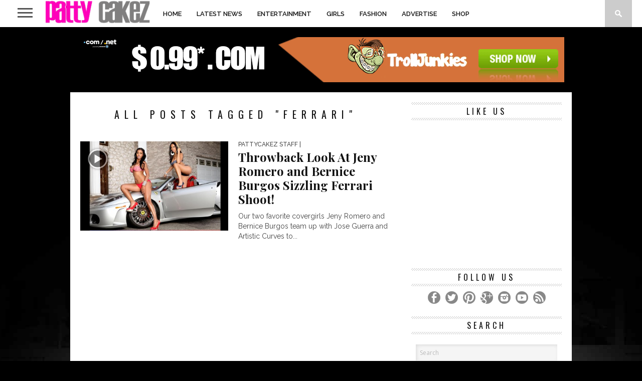

--- FILE ---
content_type: text/html; charset=UTF-8
request_url: http://pattycakez.com/tag/ferrari/
body_size: 15945
content:
<!DOCTYPE html>
<html lang="en-US">
<head>
<meta charset="UTF-8" >
<meta name="viewport" id="viewport" content="width=device-width, initial-scale=1.0, maximum-scale=1.0, minimum-scale=1.0, user-scalable=no" />

<meta property="og:image" content="https://pattycakez.com/wp-content/uploads/2014/09/jeny-romero-bernice-burgos-mansion-jguerra-dynastyseries-25-400x242.jpg" />


<link rel="shortcut icon" href="http://pattycakez.com/wp-content/uploads/2014/05/favicon.ico" /><link rel="alternate" type="application/rss+xml" title="RSS 2.0" href="https://pattycakez.com/feed/" />
<link rel="alternate" type="text/xml" title="RSS .92" href="https://pattycakez.com/feed/rss/" />
<link rel="alternate" type="application/atom+xml" title="Atom 0.3" href="https://pattycakez.com/feed/atom/" />
<link rel="pingback" href="http://pattycakez.com/xmlrpc.php" />

<script>
  (function(i,s,o,g,r,a,m){i['GoogleAnalyticsObject']=r;i[r]=i[r]||function(){
  (i[r].q=i[r].q||[]).push(arguments)},i[r].l=1*new Date();a=s.createElement(o),
  m=s.getElementsByTagName(o)[0];a.async=1;a.src=g;m.parentNode.insertBefore(a,m)
  })(window,document,'script','//www.google-analytics.com/analytics.js','ga');

  ga('create', 'UA-50983907-1', 'pattycakez.com');
  ga('send', 'pageview');

</script>
<meta name='robots' content='index, follow, max-image-preview:large, max-snippet:-1, max-video-preview:-1' />

	<!-- This site is optimized with the Yoast SEO plugin v26.7 - https://yoast.com/wordpress/plugins/seo/ -->
	<title>Ferrari Archives | PattyCakez™| Girls , Entertainment News &amp; Celebrity</title>
	<link rel="canonical" href="https://pattycakez.com/tag/ferrari/" />
	<meta property="og:locale" content="en_US" />
	<meta property="og:type" content="article" />
	<meta property="og:title" content="Ferrari Archives | PattyCakez™| Girls , Entertainment News &amp; Celebrity" />
	<meta property="og:url" content="https://pattycakez.com/tag/ferrari/" />
	<meta property="og:site_name" content="PattyCakez™| Girls , Entertainment News &amp; Celebrity" />
	<meta name="twitter:card" content="summary_large_image" />
	<meta name="twitter:site" content="@pattycakegurls" />
	<script type="application/ld+json" class="yoast-schema-graph">{"@context":"https://schema.org","@graph":[{"@type":"CollectionPage","@id":"https://pattycakez.com/tag/ferrari/","url":"https://pattycakez.com/tag/ferrari/","name":"Ferrari Archives | PattyCakez™| Girls , Entertainment News &amp; Celebrity","isPartOf":{"@id":"https://pattycakez.com/#website"},"primaryImageOfPage":{"@id":"https://pattycakez.com/tag/ferrari/#primaryimage"},"image":{"@id":"https://pattycakez.com/tag/ferrari/#primaryimage"},"thumbnailUrl":"https://pattycakez.com/wp-content/uploads/2014/09/jeny-romero-bernice-burgos-mansion-jguerra-dynastyseries-25.jpg","breadcrumb":{"@id":"https://pattycakez.com/tag/ferrari/#breadcrumb"},"inLanguage":"en-US"},{"@type":"ImageObject","inLanguage":"en-US","@id":"https://pattycakez.com/tag/ferrari/#primaryimage","url":"https://pattycakez.com/wp-content/uploads/2014/09/jeny-romero-bernice-burgos-mansion-jguerra-dynastyseries-25.jpg","contentUrl":"https://pattycakez.com/wp-content/uploads/2014/09/jeny-romero-bernice-burgos-mansion-jguerra-dynastyseries-25.jpg","width":1728,"height":802},{"@type":"BreadcrumbList","@id":"https://pattycakez.com/tag/ferrari/#breadcrumb","itemListElement":[{"@type":"ListItem","position":1,"name":"Home","item":"https://pattycakez.com/"},{"@type":"ListItem","position":2,"name":"Ferrari"}]},{"@type":"WebSite","@id":"https://pattycakez.com/#website","url":"https://pattycakez.com/","name":"PattyCakez™| Girls , Entertainment News &amp; Celebrity","description":"Pattycakez® is #1  Men&#039;s lifestyle and entertainment site","publisher":{"@id":"https://pattycakez.com/#organization"},"potentialAction":[{"@type":"SearchAction","target":{"@type":"EntryPoint","urlTemplate":"https://pattycakez.com/?s={search_term_string}"},"query-input":{"@type":"PropertyValueSpecification","valueRequired":true,"valueName":"search_term_string"}}],"inLanguage":"en-US"},{"@type":"Organization","@id":"https://pattycakez.com/#organization","name":"PattyCakez™","url":"https://pattycakez.com/","logo":{"@type":"ImageObject","inLanguage":"en-US","@id":"https://pattycakez.com/#/schema/logo/image/","url":"http://pattycakez.com/wp-content/uploads/2015/03/PCB_4-Logo_grey.png","contentUrl":"http://pattycakez.com/wp-content/uploads/2015/03/PCB_4-Logo_grey.png","width":3678,"height":760,"caption":"PattyCakez™"},"image":{"@id":"https://pattycakez.com/#/schema/logo/image/"},"sameAs":["https://www.facebook.com/pattycakegurls","https://x.com/pattycakegurls","https://www.instagram.com/pattycakegurls"]}]}</script>
	<!-- / Yoast SEO plugin. -->


<link rel='dns-prefetch' href='//netdna.bootstrapcdn.com' />
<link rel='dns-prefetch' href='//fonts.googleapis.com' />
<link rel="alternate" type="application/rss+xml" title="PattyCakez™| Girls , Entertainment News &amp;  Celebrity &raquo; Feed" href="https://pattycakez.com/feed/" />
<link rel="alternate" type="application/rss+xml" title="PattyCakez™| Girls , Entertainment News &amp;  Celebrity &raquo; Comments Feed" href="https://pattycakez.com/comments/feed/" />
<link rel="alternate" type="application/rss+xml" title="PattyCakez™| Girls , Entertainment News &amp;  Celebrity &raquo; Ferrari Tag Feed" href="https://pattycakez.com/tag/ferrari/feed/" />
<style id='wp-img-auto-sizes-contain-inline-css' type='text/css'>
img:is([sizes=auto i],[sizes^="auto," i]){contain-intrinsic-size:3000px 1500px}
/*# sourceURL=wp-img-auto-sizes-contain-inline-css */
</style>
<style id='wp-emoji-styles-inline-css' type='text/css'>

	img.wp-smiley, img.emoji {
		display: inline !important;
		border: none !important;
		box-shadow: none !important;
		height: 1em !important;
		width: 1em !important;
		margin: 0 0.07em !important;
		vertical-align: -0.1em !important;
		background: none !important;
		padding: 0 !important;
	}
/*# sourceURL=wp-emoji-styles-inline-css */
</style>
<style id='wp-block-library-inline-css' type='text/css'>
:root{--wp-block-synced-color:#7a00df;--wp-block-synced-color--rgb:122,0,223;--wp-bound-block-color:var(--wp-block-synced-color);--wp-editor-canvas-background:#ddd;--wp-admin-theme-color:#007cba;--wp-admin-theme-color--rgb:0,124,186;--wp-admin-theme-color-darker-10:#006ba1;--wp-admin-theme-color-darker-10--rgb:0,107,160.5;--wp-admin-theme-color-darker-20:#005a87;--wp-admin-theme-color-darker-20--rgb:0,90,135;--wp-admin-border-width-focus:2px}@media (min-resolution:192dpi){:root{--wp-admin-border-width-focus:1.5px}}.wp-element-button{cursor:pointer}:root .has-very-light-gray-background-color{background-color:#eee}:root .has-very-dark-gray-background-color{background-color:#313131}:root .has-very-light-gray-color{color:#eee}:root .has-very-dark-gray-color{color:#313131}:root .has-vivid-green-cyan-to-vivid-cyan-blue-gradient-background{background:linear-gradient(135deg,#00d084,#0693e3)}:root .has-purple-crush-gradient-background{background:linear-gradient(135deg,#34e2e4,#4721fb 50%,#ab1dfe)}:root .has-hazy-dawn-gradient-background{background:linear-gradient(135deg,#faaca8,#dad0ec)}:root .has-subdued-olive-gradient-background{background:linear-gradient(135deg,#fafae1,#67a671)}:root .has-atomic-cream-gradient-background{background:linear-gradient(135deg,#fdd79a,#004a59)}:root .has-nightshade-gradient-background{background:linear-gradient(135deg,#330968,#31cdcf)}:root .has-midnight-gradient-background{background:linear-gradient(135deg,#020381,#2874fc)}:root{--wp--preset--font-size--normal:16px;--wp--preset--font-size--huge:42px}.has-regular-font-size{font-size:1em}.has-larger-font-size{font-size:2.625em}.has-normal-font-size{font-size:var(--wp--preset--font-size--normal)}.has-huge-font-size{font-size:var(--wp--preset--font-size--huge)}.has-text-align-center{text-align:center}.has-text-align-left{text-align:left}.has-text-align-right{text-align:right}.has-fit-text{white-space:nowrap!important}#end-resizable-editor-section{display:none}.aligncenter{clear:both}.items-justified-left{justify-content:flex-start}.items-justified-center{justify-content:center}.items-justified-right{justify-content:flex-end}.items-justified-space-between{justify-content:space-between}.screen-reader-text{border:0;clip-path:inset(50%);height:1px;margin:-1px;overflow:hidden;padding:0;position:absolute;width:1px;word-wrap:normal!important}.screen-reader-text:focus{background-color:#ddd;clip-path:none;color:#444;display:block;font-size:1em;height:auto;left:5px;line-height:normal;padding:15px 23px 14px;text-decoration:none;top:5px;width:auto;z-index:100000}html :where(.has-border-color){border-style:solid}html :where([style*=border-top-color]){border-top-style:solid}html :where([style*=border-right-color]){border-right-style:solid}html :where([style*=border-bottom-color]){border-bottom-style:solid}html :where([style*=border-left-color]){border-left-style:solid}html :where([style*=border-width]){border-style:solid}html :where([style*=border-top-width]){border-top-style:solid}html :where([style*=border-right-width]){border-right-style:solid}html :where([style*=border-bottom-width]){border-bottom-style:solid}html :where([style*=border-left-width]){border-left-style:solid}html :where(img[class*=wp-image-]){height:auto;max-width:100%}:where(figure){margin:0 0 1em}html :where(.is-position-sticky){--wp-admin--admin-bar--position-offset:var(--wp-admin--admin-bar--height,0px)}@media screen and (max-width:600px){html :where(.is-position-sticky){--wp-admin--admin-bar--position-offset:0px}}

/*# sourceURL=wp-block-library-inline-css */
</style><style id='wp-block-paragraph-inline-css' type='text/css'>
.is-small-text{font-size:.875em}.is-regular-text{font-size:1em}.is-large-text{font-size:2.25em}.is-larger-text{font-size:3em}.has-drop-cap:not(:focus):first-letter{float:left;font-size:8.4em;font-style:normal;font-weight:100;line-height:.68;margin:.05em .1em 0 0;text-transform:uppercase}body.rtl .has-drop-cap:not(:focus):first-letter{float:none;margin-left:.1em}p.has-drop-cap.has-background{overflow:hidden}:root :where(p.has-background){padding:1.25em 2.375em}:where(p.has-text-color:not(.has-link-color)) a{color:inherit}p.has-text-align-left[style*="writing-mode:vertical-lr"],p.has-text-align-right[style*="writing-mode:vertical-rl"]{rotate:180deg}
/*# sourceURL=http://pattycakez.com/wp-includes/blocks/paragraph/style.min.css */
</style>
<link rel='stylesheet' id='wc-blocks-style-css' href='http://pattycakez.com/wp-content/plugins/woocommerce/assets/client/blocks/wc-blocks.css?ver=wc-10.4.3' type='text/css' media='all' />
<style id='global-styles-inline-css' type='text/css'>
:root{--wp--preset--aspect-ratio--square: 1;--wp--preset--aspect-ratio--4-3: 4/3;--wp--preset--aspect-ratio--3-4: 3/4;--wp--preset--aspect-ratio--3-2: 3/2;--wp--preset--aspect-ratio--2-3: 2/3;--wp--preset--aspect-ratio--16-9: 16/9;--wp--preset--aspect-ratio--9-16: 9/16;--wp--preset--color--black: #000000;--wp--preset--color--cyan-bluish-gray: #abb8c3;--wp--preset--color--white: #ffffff;--wp--preset--color--pale-pink: #f78da7;--wp--preset--color--vivid-red: #cf2e2e;--wp--preset--color--luminous-vivid-orange: #ff6900;--wp--preset--color--luminous-vivid-amber: #fcb900;--wp--preset--color--light-green-cyan: #7bdcb5;--wp--preset--color--vivid-green-cyan: #00d084;--wp--preset--color--pale-cyan-blue: #8ed1fc;--wp--preset--color--vivid-cyan-blue: #0693e3;--wp--preset--color--vivid-purple: #9b51e0;--wp--preset--gradient--vivid-cyan-blue-to-vivid-purple: linear-gradient(135deg,rgb(6,147,227) 0%,rgb(155,81,224) 100%);--wp--preset--gradient--light-green-cyan-to-vivid-green-cyan: linear-gradient(135deg,rgb(122,220,180) 0%,rgb(0,208,130) 100%);--wp--preset--gradient--luminous-vivid-amber-to-luminous-vivid-orange: linear-gradient(135deg,rgb(252,185,0) 0%,rgb(255,105,0) 100%);--wp--preset--gradient--luminous-vivid-orange-to-vivid-red: linear-gradient(135deg,rgb(255,105,0) 0%,rgb(207,46,46) 100%);--wp--preset--gradient--very-light-gray-to-cyan-bluish-gray: linear-gradient(135deg,rgb(238,238,238) 0%,rgb(169,184,195) 100%);--wp--preset--gradient--cool-to-warm-spectrum: linear-gradient(135deg,rgb(74,234,220) 0%,rgb(151,120,209) 20%,rgb(207,42,186) 40%,rgb(238,44,130) 60%,rgb(251,105,98) 80%,rgb(254,248,76) 100%);--wp--preset--gradient--blush-light-purple: linear-gradient(135deg,rgb(255,206,236) 0%,rgb(152,150,240) 100%);--wp--preset--gradient--blush-bordeaux: linear-gradient(135deg,rgb(254,205,165) 0%,rgb(254,45,45) 50%,rgb(107,0,62) 100%);--wp--preset--gradient--luminous-dusk: linear-gradient(135deg,rgb(255,203,112) 0%,rgb(199,81,192) 50%,rgb(65,88,208) 100%);--wp--preset--gradient--pale-ocean: linear-gradient(135deg,rgb(255,245,203) 0%,rgb(182,227,212) 50%,rgb(51,167,181) 100%);--wp--preset--gradient--electric-grass: linear-gradient(135deg,rgb(202,248,128) 0%,rgb(113,206,126) 100%);--wp--preset--gradient--midnight: linear-gradient(135deg,rgb(2,3,129) 0%,rgb(40,116,252) 100%);--wp--preset--font-size--small: 13px;--wp--preset--font-size--medium: 20px;--wp--preset--font-size--large: 36px;--wp--preset--font-size--x-large: 42px;--wp--preset--spacing--20: 0.44rem;--wp--preset--spacing--30: 0.67rem;--wp--preset--spacing--40: 1rem;--wp--preset--spacing--50: 1.5rem;--wp--preset--spacing--60: 2.25rem;--wp--preset--spacing--70: 3.38rem;--wp--preset--spacing--80: 5.06rem;--wp--preset--shadow--natural: 6px 6px 9px rgba(0, 0, 0, 0.2);--wp--preset--shadow--deep: 12px 12px 50px rgba(0, 0, 0, 0.4);--wp--preset--shadow--sharp: 6px 6px 0px rgba(0, 0, 0, 0.2);--wp--preset--shadow--outlined: 6px 6px 0px -3px rgb(255, 255, 255), 6px 6px rgb(0, 0, 0);--wp--preset--shadow--crisp: 6px 6px 0px rgb(0, 0, 0);}:where(.is-layout-flex){gap: 0.5em;}:where(.is-layout-grid){gap: 0.5em;}body .is-layout-flex{display: flex;}.is-layout-flex{flex-wrap: wrap;align-items: center;}.is-layout-flex > :is(*, div){margin: 0;}body .is-layout-grid{display: grid;}.is-layout-grid > :is(*, div){margin: 0;}:where(.wp-block-columns.is-layout-flex){gap: 2em;}:where(.wp-block-columns.is-layout-grid){gap: 2em;}:where(.wp-block-post-template.is-layout-flex){gap: 1.25em;}:where(.wp-block-post-template.is-layout-grid){gap: 1.25em;}.has-black-color{color: var(--wp--preset--color--black) !important;}.has-cyan-bluish-gray-color{color: var(--wp--preset--color--cyan-bluish-gray) !important;}.has-white-color{color: var(--wp--preset--color--white) !important;}.has-pale-pink-color{color: var(--wp--preset--color--pale-pink) !important;}.has-vivid-red-color{color: var(--wp--preset--color--vivid-red) !important;}.has-luminous-vivid-orange-color{color: var(--wp--preset--color--luminous-vivid-orange) !important;}.has-luminous-vivid-amber-color{color: var(--wp--preset--color--luminous-vivid-amber) !important;}.has-light-green-cyan-color{color: var(--wp--preset--color--light-green-cyan) !important;}.has-vivid-green-cyan-color{color: var(--wp--preset--color--vivid-green-cyan) !important;}.has-pale-cyan-blue-color{color: var(--wp--preset--color--pale-cyan-blue) !important;}.has-vivid-cyan-blue-color{color: var(--wp--preset--color--vivid-cyan-blue) !important;}.has-vivid-purple-color{color: var(--wp--preset--color--vivid-purple) !important;}.has-black-background-color{background-color: var(--wp--preset--color--black) !important;}.has-cyan-bluish-gray-background-color{background-color: var(--wp--preset--color--cyan-bluish-gray) !important;}.has-white-background-color{background-color: var(--wp--preset--color--white) !important;}.has-pale-pink-background-color{background-color: var(--wp--preset--color--pale-pink) !important;}.has-vivid-red-background-color{background-color: var(--wp--preset--color--vivid-red) !important;}.has-luminous-vivid-orange-background-color{background-color: var(--wp--preset--color--luminous-vivid-orange) !important;}.has-luminous-vivid-amber-background-color{background-color: var(--wp--preset--color--luminous-vivid-amber) !important;}.has-light-green-cyan-background-color{background-color: var(--wp--preset--color--light-green-cyan) !important;}.has-vivid-green-cyan-background-color{background-color: var(--wp--preset--color--vivid-green-cyan) !important;}.has-pale-cyan-blue-background-color{background-color: var(--wp--preset--color--pale-cyan-blue) !important;}.has-vivid-cyan-blue-background-color{background-color: var(--wp--preset--color--vivid-cyan-blue) !important;}.has-vivid-purple-background-color{background-color: var(--wp--preset--color--vivid-purple) !important;}.has-black-border-color{border-color: var(--wp--preset--color--black) !important;}.has-cyan-bluish-gray-border-color{border-color: var(--wp--preset--color--cyan-bluish-gray) !important;}.has-white-border-color{border-color: var(--wp--preset--color--white) !important;}.has-pale-pink-border-color{border-color: var(--wp--preset--color--pale-pink) !important;}.has-vivid-red-border-color{border-color: var(--wp--preset--color--vivid-red) !important;}.has-luminous-vivid-orange-border-color{border-color: var(--wp--preset--color--luminous-vivid-orange) !important;}.has-luminous-vivid-amber-border-color{border-color: var(--wp--preset--color--luminous-vivid-amber) !important;}.has-light-green-cyan-border-color{border-color: var(--wp--preset--color--light-green-cyan) !important;}.has-vivid-green-cyan-border-color{border-color: var(--wp--preset--color--vivid-green-cyan) !important;}.has-pale-cyan-blue-border-color{border-color: var(--wp--preset--color--pale-cyan-blue) !important;}.has-vivid-cyan-blue-border-color{border-color: var(--wp--preset--color--vivid-cyan-blue) !important;}.has-vivid-purple-border-color{border-color: var(--wp--preset--color--vivid-purple) !important;}.has-vivid-cyan-blue-to-vivid-purple-gradient-background{background: var(--wp--preset--gradient--vivid-cyan-blue-to-vivid-purple) !important;}.has-light-green-cyan-to-vivid-green-cyan-gradient-background{background: var(--wp--preset--gradient--light-green-cyan-to-vivid-green-cyan) !important;}.has-luminous-vivid-amber-to-luminous-vivid-orange-gradient-background{background: var(--wp--preset--gradient--luminous-vivid-amber-to-luminous-vivid-orange) !important;}.has-luminous-vivid-orange-to-vivid-red-gradient-background{background: var(--wp--preset--gradient--luminous-vivid-orange-to-vivid-red) !important;}.has-very-light-gray-to-cyan-bluish-gray-gradient-background{background: var(--wp--preset--gradient--very-light-gray-to-cyan-bluish-gray) !important;}.has-cool-to-warm-spectrum-gradient-background{background: var(--wp--preset--gradient--cool-to-warm-spectrum) !important;}.has-blush-light-purple-gradient-background{background: var(--wp--preset--gradient--blush-light-purple) !important;}.has-blush-bordeaux-gradient-background{background: var(--wp--preset--gradient--blush-bordeaux) !important;}.has-luminous-dusk-gradient-background{background: var(--wp--preset--gradient--luminous-dusk) !important;}.has-pale-ocean-gradient-background{background: var(--wp--preset--gradient--pale-ocean) !important;}.has-electric-grass-gradient-background{background: var(--wp--preset--gradient--electric-grass) !important;}.has-midnight-gradient-background{background: var(--wp--preset--gradient--midnight) !important;}.has-small-font-size{font-size: var(--wp--preset--font-size--small) !important;}.has-medium-font-size{font-size: var(--wp--preset--font-size--medium) !important;}.has-large-font-size{font-size: var(--wp--preset--font-size--large) !important;}.has-x-large-font-size{font-size: var(--wp--preset--font-size--x-large) !important;}
/*# sourceURL=global-styles-inline-css */
</style>

<style id='classic-theme-styles-inline-css' type='text/css'>
/*! This file is auto-generated */
.wp-block-button__link{color:#fff;background-color:#32373c;border-radius:9999px;box-shadow:none;text-decoration:none;padding:calc(.667em + 2px) calc(1.333em + 2px);font-size:1.125em}.wp-block-file__button{background:#32373c;color:#fff;text-decoration:none}
/*# sourceURL=/wp-includes/css/classic-themes.min.css */
</style>
<link rel='stylesheet' id='contact-form-7-css' href='http://pattycakez.com/wp-content/plugins/contact-form-7/includes/css/styles.css?ver=6.1.4' type='text/css' media='all' />
<link rel='stylesheet' id='woocommerce-layout-css' href='http://pattycakez.com/wp-content/plugins/woocommerce/assets/css/woocommerce-layout.css?ver=10.4.3' type='text/css' media='all' />
<link rel='stylesheet' id='woocommerce-smallscreen-css' href='http://pattycakez.com/wp-content/plugins/woocommerce/assets/css/woocommerce-smallscreen.css?ver=10.4.3' type='text/css' media='only screen and (max-width: 768px)' />
<link rel='stylesheet' id='woocommerce-general-css' href='http://pattycakez.com/wp-content/plugins/woocommerce/assets/css/woocommerce.css?ver=10.4.3' type='text/css' media='all' />
<style id='woocommerce-inline-inline-css' type='text/css'>
.woocommerce form .form-row .required { visibility: visible; }
/*# sourceURL=woocommerce-inline-inline-css */
</style>
<link rel='stylesheet' id='wp-date-remover-css' href='http://pattycakez.com/wp-content/plugins/wp-date-remover/public/css/wp-date-remover-public.css?ver=1.0.0' type='text/css' media='all' />
<link rel='stylesheet' id='mvp-style-css' href='http://pattycakez.com/wp-content/themes/braxton/style.css?ver=6.9' type='text/css' media='all' />
<link rel='stylesheet' id='reset-css' href='http://pattycakez.com/wp-content/themes/braxton/css/reset.css?ver=6.9' type='text/css' media='all' />
<link rel='stylesheet' id='mvp-fontawesome-css' href='//netdna.bootstrapcdn.com/font-awesome/4.4.0/css/font-awesome.css?ver=6.9' type='text/css' media='all' />
<link rel='stylesheet' id='media-queries-css' href='http://pattycakez.com/wp-content/themes/braxton/css/media-queries.css?ver=6.9' type='text/css' media='all' />
<link rel='stylesheet' id='studio-fonts-css' href='//fonts.googleapis.com/css?family=Montserrat%3A400%7CQuicksand%3A300%2C400%7CVidaloka%7CPlayfair+Display%3A400%2C700%2C900%7COpen+Sans+Condensed%3A300%2C700%7COpen+Sans%3A400%2C800%7COswald%3A300%2C400%2C700%7CRaleway%3A200%2C300%2C400%2C500%2C600%2C700%2C800%26subset%3Dlatin%2Clatin-ext&#038;ver=1.0.0' type='text/css' media='all' />
<script type="text/javascript" src="http://pattycakez.com/wp-includes/js/jquery/jquery.min.js?ver=3.7.1" id="jquery-core-js"></script>
<script type="text/javascript" src="http://pattycakez.com/wp-includes/js/jquery/jquery-migrate.min.js?ver=3.4.1" id="jquery-migrate-js"></script>
<script type="text/javascript" src="http://pattycakez.com/wp-content/plugins/woocommerce/assets/js/jquery-blockui/jquery.blockUI.min.js?ver=2.7.0-wc.10.4.3" id="wc-jquery-blockui-js" defer="defer" data-wp-strategy="defer"></script>
<script type="text/javascript" id="wc-add-to-cart-js-extra">
/* <![CDATA[ */
var wc_add_to_cart_params = {"ajax_url":"/wp-admin/admin-ajax.php","wc_ajax_url":"/?wc-ajax=%%endpoint%%","i18n_view_cart":"View cart","cart_url":"https://pattycakez.com/cart/","is_cart":"","cart_redirect_after_add":"no"};
//# sourceURL=wc-add-to-cart-js-extra
/* ]]> */
</script>
<script type="text/javascript" src="http://pattycakez.com/wp-content/plugins/woocommerce/assets/js/frontend/add-to-cart.min.js?ver=10.4.3" id="wc-add-to-cart-js" defer="defer" data-wp-strategy="defer"></script>
<script type="text/javascript" src="http://pattycakez.com/wp-content/plugins/woocommerce/assets/js/js-cookie/js.cookie.min.js?ver=2.1.4-wc.10.4.3" id="wc-js-cookie-js" defer="defer" data-wp-strategy="defer"></script>
<script type="text/javascript" id="woocommerce-js-extra">
/* <![CDATA[ */
var woocommerce_params = {"ajax_url":"/wp-admin/admin-ajax.php","wc_ajax_url":"/?wc-ajax=%%endpoint%%","i18n_password_show":"Show password","i18n_password_hide":"Hide password"};
//# sourceURL=woocommerce-js-extra
/* ]]> */
</script>
<script type="text/javascript" src="http://pattycakez.com/wp-content/plugins/woocommerce/assets/js/frontend/woocommerce.min.js?ver=10.4.3" id="woocommerce-js" defer="defer" data-wp-strategy="defer"></script>
<script type="text/javascript" src="http://pattycakez.com/wp-content/plugins/wp-date-remover/public/js/wp-date-remover-public.js?ver=1.0.0" id="wp-date-remover-js"></script>
<link rel="https://api.w.org/" href="https://pattycakez.com/wp-json/" /><link rel="alternate" title="JSON" type="application/json" href="https://pattycakez.com/wp-json/wp/v2/tags/708" /><link rel="EditURI" type="application/rsd+xml" title="RSD" href="https://pattycakez.com/xmlrpc.php?rsd" />
<meta name="generator" content="WordPress 6.9" />
<meta name="generator" content="WooCommerce 10.4.3" />
<style type="text/css">.oembed-instagram{box-shadow: 1px 1px 3px #efefef;  background-color: #ffffff; border: 1px solid #f5f5f5; margin: 1em 5px; padding: 8px;}.oembed-instagram iframe{display: block; margin: 0 auto; max-width: 100%; box-sizing: border-box;}</style>

<style type='text/css'>

@import url(//fonts.googleapis.com/css?family=Vidaloka:100,200,300,400,500,600,700,800,900|Raleway:100,200,300,400,500,600,700,800,900|Playfair+Display:100,200,300,400,500,600,700,800,900|Oswald:100,200,300,400,500,600,700,800,900&subset=latin,latin-ext,cyrillic,cyrillic-ext,greek-ext,greek,vietnamese);

#nav-wrapper,
#nav-top-wrap {
	background: #ffffff;
	}

.fly-but-wrap span {
	background: #555555;
	}

#main-nav .menu li a:hover,
#main-nav .menu li.current-menu-item a,
#search-button:hover,
.home-widget h3.widget-cat,
span.post-tags-header,
.post-tags a:hover,
.tag-cloud a:hover,
.woocommerce .widget_price_filter .ui-slider .ui-slider-range {
	background: #ff00ba;
	}

.woocommerce .widget_price_filter .ui-slider .ui-slider-handle,
.woocommerce span.onsale,
.woocommerce #respond input#submit.alt,
.woocommerce a.button.alt,
.woocommerce button.button.alt,
.woocommerce input.button.alt,
.woocommerce #respond input#submit.alt:hover,
.woocommerce a.button.alt:hover,
.woocommerce button.button.alt:hover,
.woocommerce input.button.alt:hover {
	background-color: #ff00ba;
	}

.woocommerce #respond input#submit.alt:hover,
.woocommerce a.button.alt:hover,
.woocommerce button.button.alt:hover,
.woocommerce input.button.alt:hover {
	opacity: 0.8;
	}

#main-nav .menu-item-home a:hover {
	background: #ff00ba !important;
	}

#top-story-left h3,
#top-story-right h3 {
	border-bottom: 3px solid #ff00ba;
	}

a, a:visited,
ul.top-stories li:hover h2,
ul.top-stories li:hover h2,
#top-story-middle:hover h2,
#top-story-wrapper:hover #feat2-main-text h2,
#feat1-left-wrapper:hover .feat1-left-text h2,
#feat1-right-wrapper:hover .feat1-right-text h2,
ul.split-columns li:hover h2,
.home-widget ul.wide-widget li:hover h2,
.home-widget ul.home-list li:hover h2,
h3.story-cat,
h3.story-cat a,
.sidebar-widget ul.home-list li:hover h2,
.sidebar-widget ul.wide-widget li:hover h2,
.sidebar-widget ul.split-columns li:hover h2,
#footer-nav .menu li a:hover,
.footer-widget ul.home-list li:hover h2,
.footer-widget ul.wide-widget li:hover h2,
.footer-widget ul.split-columns li:hover h2,
.prev,
.next {
	color: #ff00ba;
	}

#wallpaper {
	background: url() no-repeat 50% 0;
	}

.featured-text h2,
.featured-text h2 a,
.feat1-main-text h2,
.feat1-main-text h2 a {
	font-family: 'Vidaloka', serif;
	}

#main-nav .menu li a,
#main-nav .menu li:hover ul li a {
	font-family: 'Raleway', sans-serif;
	}

#top-story-left h2,
#top-story-right h2,
.feat1-left-text h2,
.feat1-right-text h2,
#feat2-main-text h2,
#middle-text h2,
ul.split-columns li h2,
.home-widget .wide-text h2,
.home-widget .home-list-content h2,
h1.story-title,
.sidebar-widget .wide-text h2,
.sidebar-widget ul.split-columns li h2,
.footer-widget .wide-text h2,
.footer-widget ul.split-columns li h2,
#post-404 h1 {
	font-family: 'Playfair Display', serif;
	}

#top-story-left h3,
#top-story-right h3,
#middle-text h3,
h1.home-widget-header,
#woo-content h1.page-title,
h3.home-widget-header,
h1.archive-header,
h3.story-cat,
h3.story-cat a,
#content-area h1,
#content-area h2,
#content-area h3,
#content-area h4,
#content-area h5,
#content-area h6,
h4.post-header,
h3.sidebar-widget-header,
h3.footer-widget-header {
	font-family: 'Oswald', sans-serif;
	}

@media screen and (max-width: 767px) and (min-width: 480px) {

	.sidebar-widget .home-list-content h2 {
		font-family: 'Playfair Display', serif;
		}

	}

#menufication-outer-wrap.menufication-transition-in #menufication-scroll-container {
	overflow-y: auto !important;
	}

</style>
	
<style type="text/css">



</style>


	<noscript><style>.woocommerce-product-gallery{ opacity: 1 !important; }</style></noscript>
	<style type="text/css" id="custom-background-css">
body.custom-background { background-color: #000000; background-image: url("http://pattycakez.com/wp-content/uploads/2014/08/pattycakez_background_lowres.jpg"); background-position: center top; background-size: auto; background-repeat: no-repeat; background-attachment: fixed; }
</style>
	
</head>

<body class="archive tag tag-ferrari tag-708 custom-background wp-theme-braxton theme-braxton woocommerce-no-js">
<div id="site">
	<div id="fly-wrap">
	<div class="fly-wrap-out">
		<div class="fly-side-wrap">
			<ul class="fly-bottom-soc left relative">
									<li class="fb-soc">
						<a href="https://www.facebook.com/Pattycakegurls/" target="_blank">
						<i class="fa fa-facebook-square fa-2"></i>
						</a>
					</li>
													<li class="twit-soc">
						<a href="https://twitter.com/pattycakegurls" target="_blank">
						<i class="fa fa-twitter fa-2"></i>
						</a>
					</li>
													<li class="pin-soc">
						<a href="https://www.pinterest.com/pattycakegurls/" target="_blank">
						<i class="fa fa-pinterest fa-2"></i>
						</a>
					</li>
													<li class="inst-soc">
						<a href="https://www.instagram.com/pattycakezlive" target="_blank">
						<i class="fa fa-instagram fa-2"></i>
						</a>
					</li>
													<li class="goog-soc">
						<a href="https://plus.google.com/u/0/109126620178194589669/" target="_blank">
						<i class="fa fa-google-plus fa-2"></i>
						</a>
					</li>
													<li class="yt-soc">
						<a href="https://www.youtube.com/channel/UCoqNsllWjGDRFchlYKt2cUw" target="_blank">
						<i class="fa fa-youtube-play fa-2"></i>
						</a>
					</li>
																					<li class="rss-soc">
						<a href="http://feeds.feedburner.com/pattycakez/nCrX" target="_blank">
						<i class="fa fa-rss fa-2"></i>
						</a>
					</li>
							</ul>
		</div><!--fly-side-wrap-->
		<div class="fly-wrap-in">
			<div id="fly-menu-wrap">
				<nav class="fly-nav-menu left relative">
					<div class="menu-m1-container"><ul id="menu-m1" class="menu"><li id="menu-item-722" class="menu-item menu-item-type-custom menu-item-object-custom menu-item-722"><a href="http://pattycakez.com/">Home</a></li>
<li id="menu-item-690" class="menu-item menu-item-type-post_type menu-item-object-page menu-item-home menu-item-has-children menu-item-690"><a href="https://pattycakez.com/">Latest News</a>
<ul class="sub-menu">
	<li id="menu-item-3564" class="menu-item menu-item-type-custom menu-item-object-custom menu-item-3564"><a href="http://pattycakez.com/celebrity/">Celebrity News</a></li>
	<li id="menu-item-6885" class="menu-item menu-item-type-custom menu-item-object-custom menu-item-6885"><a href="http://pattycakez.com/chitchatter/">Chatty Patty</a></li>
	<li id="menu-item-3567" class="menu-item menu-item-type-custom menu-item-object-custom menu-item-3567"><a href="http://pattycakez.com/reality-tv/">Reality Television</a></li>
	<li id="menu-item-6888" class="menu-item menu-item-type-custom menu-item-object-custom menu-item-6888"><a href="http://pattycakez.com/spotted-out/">Spotted</a></li>
	<li id="menu-item-3562" class="menu-item menu-item-type-custom menu-item-object-custom menu-item-3562"><a href="http://pattycakez.com/skripper-news/">Skripper News</a></li>
	<li id="menu-item-6887" class="menu-item menu-item-type-custom menu-item-object-custom menu-item-6887"><a href="http://pattycakez.com/shade-files/">Shade Files</a></li>
</ul>
</li>
<li id="menu-item-2524" class="menu-item menu-item-type-post_type menu-item-object-page menu-item-2524"><a href="https://pattycakez.com/entertainment/">Entertainment</a></li>
<li id="menu-item-1704" class="menu-item menu-item-type-custom menu-item-object-custom menu-item-has-children menu-item-1704"><a href="http://pattycakez.com/models/">Girls</a>
<ul class="sub-menu">
	<li id="menu-item-3565" class="menu-item menu-item-type-custom menu-item-object-custom menu-item-3565"><a href="http://pattycakez.com/model-news/">Model News</a></li>
	<li id="menu-item-6886" class="menu-item menu-item-type-custom menu-item-object-custom menu-item-6886"><a href="http://pattycakez.com/vixen-news-2/">Vixen News</a></li>
	<li id="menu-item-7193" class="menu-item menu-item-type-custom menu-item-object-custom menu-item-7193"><a href="http://pattycakez.com/models/">Models</a></li>
</ul>
</li>
<li id="menu-item-10670" class="menu-item menu-item-type-taxonomy menu-item-object-category menu-item-10670"><a href="https://pattycakez.com/fashion/">Fashion</a></li>
<li id="menu-item-797" class="menu-item menu-item-type-post_type menu-item-object-page menu-item-797"><a href="https://pattycakez.com/advertise/">Advertise</a></li>
<li id="menu-item-3605" class="menu-item menu-item-type-custom menu-item-object-custom menu-item-3605"><a href="https://the-pattycakez-march-store.creator-spring.com/">Shop</a></li>
</ul></div>				</nav>
			</div><!--fly-menu-wrap-->
		</div><!--fly-wrap-in-->
	</div><!--fly-wrap-out-->
</div><!--fly-wrap-->	<div id="nav-top-wrap" class="left relative">
		<div id="nav-top-mid" class="relative">
			<div id="nav-top-cont" class="left relative">
																</div><!--nav-top-cont-->
		</div><!--nav-top-mid-->
	</div><!--nav-top-wrap-->
	<div id="nav-wrapper">
		<div class="nav-wrap-out">
		<div class="nav-wrap-in">
			<div id="nav-inner">
			<div class="fly-but-wrap left relative">
				<span></span>
				<span></span>
				<span></span>
				<span></span>
			</div><!--fly-but-wrap-->
							<div id="logo-small" itemscope itemtype="http://schema.org/Organization">
											<a itemprop="url" href="https://pattycakez.com"><img itemprop="logo" src="http://pattycakez.com/wp-content/uploads/2014/12/PCB_4-Logo_grey-_small.png" alt="PattyCakez™| Girls , Entertainment News &amp;  Celebrity" /></a>
									</div><!--logo-small-->
						<div id="main-nav">
				<div class="menu-m1-container"><ul id="menu-m1-1" class="menu"><li class="menu-item menu-item-type-custom menu-item-object-custom menu-item-722"><a href="http://pattycakez.com/">Home</a></li>
<li class="menu-item menu-item-type-post_type menu-item-object-page menu-item-home menu-item-has-children menu-item-690"><a href="https://pattycakez.com/">Latest News</a>
<ul class="sub-menu">
	<li class="menu-item menu-item-type-custom menu-item-object-custom menu-item-3564"><a href="http://pattycakez.com/celebrity/">Celebrity News</a></li>
	<li class="menu-item menu-item-type-custom menu-item-object-custom menu-item-6885"><a href="http://pattycakez.com/chitchatter/">Chatty Patty</a></li>
	<li class="menu-item menu-item-type-custom menu-item-object-custom menu-item-3567"><a href="http://pattycakez.com/reality-tv/">Reality Television</a></li>
	<li class="menu-item menu-item-type-custom menu-item-object-custom menu-item-6888"><a href="http://pattycakez.com/spotted-out/">Spotted</a></li>
	<li class="menu-item menu-item-type-custom menu-item-object-custom menu-item-3562"><a href="http://pattycakez.com/skripper-news/">Skripper News</a></li>
	<li class="menu-item menu-item-type-custom menu-item-object-custom menu-item-6887"><a href="http://pattycakez.com/shade-files/">Shade Files</a></li>
</ul>
</li>
<li class="menu-item menu-item-type-post_type menu-item-object-page menu-item-2524"><a href="https://pattycakez.com/entertainment/">Entertainment</a></li>
<li class="menu-item menu-item-type-custom menu-item-object-custom menu-item-has-children menu-item-1704"><a href="http://pattycakez.com/models/">Girls</a>
<ul class="sub-menu">
	<li class="menu-item menu-item-type-custom menu-item-object-custom menu-item-3565"><a href="http://pattycakez.com/model-news/">Model News</a></li>
	<li class="menu-item menu-item-type-custom menu-item-object-custom menu-item-6886"><a href="http://pattycakez.com/vixen-news-2/">Vixen News</a></li>
	<li class="menu-item menu-item-type-custom menu-item-object-custom menu-item-7193"><a href="http://pattycakez.com/models/">Models</a></li>
</ul>
</li>
<li class="menu-item menu-item-type-taxonomy menu-item-object-category menu-item-10670"><a href="https://pattycakez.com/fashion/">Fashion</a></li>
<li class="menu-item menu-item-type-post_type menu-item-object-page menu-item-797"><a href="https://pattycakez.com/advertise/">Advertise</a></li>
<li class="menu-item menu-item-type-custom menu-item-object-custom menu-item-3605"><a href="https://the-pattycakez-march-store.creator-spring.com/">Shop</a></li>
</ul></div>			</div><!--main-nav-->
			<div id="search-button">
				<img src="http://pattycakez.com/wp-content/themes/braxton/images/search-icon.png" />
			</div><!--search-button-->
			<div id="search-bar">
				<form method="get" id="searchform" action="https://pattycakez.com/">
	<input type="text" name="s" id="s" value="Search" onfocus='if (this.value == "Search") { this.value = ""; }' onblur='if (this.value == "") { this.value = "Search"; }' />
	<input type="hidden" id="searchsubmit" value="Search" />
</form>			</div><!--search-bar-->
			</div><!--nav-inner-->
		</div><!--nav-wrap-in-->
		</div><!--nav-wrap-out-->
	</div><!--nav-wrapper-->
		<div id="body-wrapper">
				<div id="main-wrapper">
												<div id="leaderboard-wrapper" class="leader-bottom">
						<a
href="http://shop.trolljunkies.com/?ci=1905&prog_id=493814" target="Follow Us On The Web"><img style="border:none;"src="http://pattycakez.com/wp-content/uploads/2015/08/Troll-Junikes-ad-code-4-.gif" alt="Follow Us On The Web" /></a>					</div><!--leaderboard-wrapper-->
								<div id="content-wrapper">
		<div id="content-main">
			<div id="home-main">
				<h1 class="archive-header">All posts tagged "Ferrari"</h1>				<div class="home-widget">
					<ul class="home-list cat-home-widget infinite-content">
												<li class="infinite-post">
							<a href="https://pattycakez.com/throwback-look-jeny-romero-bernice-burgos-sizzling-ferrari-shoot/" rel="bookmark">
							<div class="home-list-img">
																	<img width="400" height="242" src="https://pattycakez.com/wp-content/uploads/2014/09/jeny-romero-bernice-burgos-mansion-jguerra-dynastyseries-25-400x242.jpg" class="attachment-medium-thumb size-medium-thumb wp-post-image" alt="" decoding="async" fetchpriority="high" srcset="https://pattycakez.com/wp-content/uploads/2014/09/jeny-romero-bernice-burgos-mansion-jguerra-dynastyseries-25-400x242.jpg 400w, https://pattycakez.com/wp-content/uploads/2014/09/jeny-romero-bernice-burgos-mansion-jguerra-dynastyseries-25-660x400.jpg 660w, https://pattycakez.com/wp-content/uploads/2014/09/jeny-romero-bernice-burgos-mansion-jguerra-dynastyseries-25-270x164.jpg 270w" sizes="(max-width: 400px) 100vw, 400px" />																									<div class="video-button">
										<img src="http://pattycakez.com/wp-content/themes/braxton/images/video-but.png" alt="Throwback Look At Jeny Romero and Bernice Burgos Sizzling Ferrari Shoot!" />
									</div><!--video-button-->
															</div><!--home-list-img-->
							<div class="home-list-content">
								<span class="widget-info"><span class="widget-author">Pattycakez Staff</span> | </span>
								<h2>Throwback Look At Jeny Romero and Bernice Burgos Sizzling Ferrari Shoot!</h2>
								<p>Our two favorite covergirls Jeny Romero and Bernice Burgos team up with Jose Guerra and Artistic Curves to...</p>
							</div><!--home-list-content-->
							</a>
						</li>
											</ul>
					<div class="nav-links">
											</div><!--nav-links-->
					<div class="paginate-links">
											</div><!--paginate-links-->
				</div><!--home-widget-->
			</div><!--home-main-->
		</div><!--content-main-->
		<div id="sidebar-wrapper">
	<div id="mvp_facebook_widget-3" class="sidebar-widget mvp_facebook_widget"><span class="sidebar-widget-header"><h3 class="sidebar-widget-header">Like Us</h3></span>
		<iframe src="//www.facebook.com/plugins/likebox.php?href=http://www.facebook.com/Pattycakegurls&amp;width=300&amp;height=260&amp;show_faces=true&amp;colorscheme=light&amp;stream=true&amp;show_border=true&amp;header=true" scrolling="no" frameborder="0" style="border:none; overflow:hidden; width:300; height:260px;" allowTransparency="true"></iframe>

<div id="fb-root"></div>
<script>(function(d, s, id) {
  var js, fjs = d.getElementsByTagName(s)[0];
  if (d.getElementById(id)) return;
  js = d.createElement(s); js.id = id;
  js.src = "//connect.facebook.net/en_US/sdk.js#xfbml=1&version=v2.4";
  fjs.parentNode.insertBefore(js, fjs);
}(document, 'script', 'facebook-jssdk'));</script>

		</div><div id="mvp_social_widget-3" class="sidebar-widget mvp_social_widget"><span class="sidebar-widget-header"><h3 class="sidebar-widget-header">Follow Us</h3></span>

				<div id="content-social">
					<ul>
												<li class="fb-item">
							<a href="https://www.facebook.com/Pattycakegurls/" alt="Facebook" class="fb-but" target="_blank"></a>
						</li>
																		<li class="twitter-item">
							<a href="https://twitter.com/pattycakegurls" alt="Twitter" class="twitter-but" target="_blank"></a>
						</li>
																		<li class="pinterest-item">
							<a href="https://www.pinterest.com/pattycakegurls/" alt="Pinterest" class="pinterest-but" target="_blank"></a>
						</li>
																		<li class="google-item">
							<a href="https://plus.google.com/u/0/109126620178194589669/" alt="Google Plus" class="google-but" target="_blank"></a>
						</li>
																		<li class="instagram-item">
							<a href="https://www.instagram.com/pattycakezlive" alt="Instagram" class="instagram-but" target="_blank"></a>
						</li>
																		<li class="youtube-item">
							<a href="https://www.youtube.com/channel/UCoqNsllWjGDRFchlYKt2cUw" alt="YouTube" class="youtube-but" target="_blank"></a>
						</li>
																								<li><a href="http://feeds.feedburner.com/pattycakez/nCrX" alt="RSS Feed" class="rss-but"></a></li>
											</ul>
				</div><!--content-social-->

		</div><div id="search-4" class="sidebar-widget widget_search"><span class="sidebar-widget-header"><h3 class="sidebar-widget-header">Search</h3></span><form method="get" id="searchform" action="https://pattycakez.com/">
	<input type="text" name="s" id="s" value="Search" onfocus='if (this.value == "Search") { this.value = ""; }' onblur='if (this.value == "") { this.value = "Search"; }' />
	<input type="hidden" id="searchsubmit" value="Search" />
</form></div><div id="mvp_list_widget-3" class="sidebar-widget mvp_list_widget"><span class="sidebar-widget-header"><h3 class="sidebar-widget-header">Top Models</h3></span>

					<ul class="home-list">
												<li>
							<a href="https://pattycakez.com/onlyfans-creator-economy-hip-hop-culture-instagram-influencers-subscription-media-blac-chyna-amber-rose-bernice-burgos-ari-fletcher-jayda-cheaves-alexis-skye-brittany-renner-urban-models/" rel="bookmark">
							<div class="home-list-img">
																	<img width="400" height="242" src="https://pattycakez.com/wp-content/uploads/2026/01/Hip-Hops-Women-Built-the-Subscription-Economy-001-400x242.png" class="attachment-medium-thumb size-medium-thumb wp-post-image" alt="" decoding="async" loading="lazy" srcset="https://pattycakez.com/wp-content/uploads/2026/01/Hip-Hops-Women-Built-the-Subscription-Economy-001-400x242.png 400w, https://pattycakez.com/wp-content/uploads/2026/01/Hip-Hops-Women-Built-the-Subscription-Economy-001-660x400.png 660w, https://pattycakez.com/wp-content/uploads/2026/01/Hip-Hops-Women-Built-the-Subscription-Economy-001-270x164.png 270w" sizes="auto, (max-width: 400px) 100vw, 400px" />															</div><!--home-list-img-->
							<div class="home-list-content">
								<span class="widget-info"><span class="widget-author">Pattycakez Staff</span> | </span>
								<h2>The OnlyFans Economy: How Hip-Hop’s Women Built the First Subscription Media Empires</h2>
								<p>PattyCakez Culture Desk The Subscription Era: How Hip-Hop-Adjacent Women Helped Normalize Direct-to-Fan Media Long before your favorite podcast...</p>
							</div><!--home-list-content-->
							</a>
						</li>
												<li>
							<a href="https://pattycakez.com/strip-club-to-power-urban-models/" rel="bookmark">
							<div class="home-list-img">
																	<img width="400" height="242" src="https://pattycakez.com/wp-content/uploads/2026/01/pcz_THUMB_economy_stripclub-to-power_A_ribbon-collage_16x9-400x242.png" class="attachment-medium-thumb size-medium-thumb wp-post-image" alt="" decoding="async" loading="lazy" srcset="https://pattycakez.com/wp-content/uploads/2026/01/pcz_THUMB_economy_stripclub-to-power_A_ribbon-collage_16x9-400x242.png 400w, https://pattycakez.com/wp-content/uploads/2026/01/pcz_THUMB_economy_stripclub-to-power_A_ribbon-collage_16x9-660x400.png 660w, https://pattycakez.com/wp-content/uploads/2026/01/pcz_THUMB_economy_stripclub-to-power_A_ribbon-collage_16x9-270x164.png 270w" sizes="auto, (max-width: 400px) 100vw, 400px" />															</div><!--home-list-img-->
							<div class="home-list-content">
								<span class="widget-info"><span class="widget-author">Pattycakez Staff</span> | </span>
								<h2>From Strip Club to Power: How Urban Models Built Hip-Hop’s Hidden Economy</h2>
								<p>patty cakez From Strip Club to Power: How Urban Models Built Hip-Hop’s Hidden Economy A PattyCakez cultural-business breakdown...</p>
							</div><!--home-list-content-->
							</a>
						</li>
												<li>
							<a href="https://pattycakez.com/50-most-influential-urban-models/" rel="bookmark">
							<div class="home-list-img">
																	<img width="400" height="223" src="https://pattycakez.com/wp-content/uploads/2026/01/pattycakez_pillar01_top50_urban_models_AI-REWORK_16x9-7-scaled.png" class="attachment-medium-thumb size-medium-thumb wp-post-image" alt="" decoding="async" loading="lazy" srcset="https://pattycakez.com/wp-content/uploads/2026/01/pattycakez_pillar01_top50_urban_models_AI-REWORK_16x9-7-scaled.png 2560w, https://pattycakez.com/wp-content/uploads/2026/01/pattycakez_pillar01_top50_urban_models_AI-REWORK_16x9-7-600x335.png 600w, https://pattycakez.com/wp-content/uploads/2026/01/pattycakez_pillar01_top50_urban_models_AI-REWORK_16x9-7-1024x572.png 1024w, https://pattycakez.com/wp-content/uploads/2026/01/pattycakez_pillar01_top50_urban_models_AI-REWORK_16x9-7-768x429.png 768w, https://pattycakez.com/wp-content/uploads/2026/01/pattycakez_pillar01_top50_urban_models_AI-REWORK_16x9-7-1536x857.png 1536w" sizes="auto, (max-width: 400px) 100vw, 400px" />															</div><!--home-list-img-->
							<div class="home-list-content">
								<span class="widget-info"><span class="widget-author">Pattycakez Staff</span> | </span>
								<h2>The 50 Most Influential Urban Models of All Time</h2>
								<p>From video vixens and strip-club legends to Instagram and OnlyFans stars — these women shaped how hip-hop looks,...</p>
							</div><!--home-list-content-->
							</a>
						</li>
												<li>
							<a href="https://pattycakez.com/stephanie-santiagos-fiery-photo-breaks-the-internet-you-wont-believe-what-shes-wearing/" rel="bookmark">
							<div class="home-list-img">
																	<img width="400" height="242" src="https://pattycakez.com/wp-content/uploads/2023/07/Screen-Shot-2023-07-02-at-3.48.06-PM-400x242.png" class="attachment-medium-thumb size-medium-thumb wp-post-image" alt="" decoding="async" loading="lazy" srcset="https://pattycakez.com/wp-content/uploads/2023/07/Screen-Shot-2023-07-02-at-3.48.06-PM-400x242.png 400w, https://pattycakez.com/wp-content/uploads/2023/07/Screen-Shot-2023-07-02-at-3.48.06-PM-660x400.png 660w, https://pattycakez.com/wp-content/uploads/2023/07/Screen-Shot-2023-07-02-at-3.48.06-PM-270x164.png 270w" sizes="auto, (max-width: 400px) 100vw, 400px" />															</div><!--home-list-img-->
							<div class="home-list-content">
								<span class="widget-info"><span class="widget-author">Pattycakez Staff</span> | </span>
								<h2>Stephanie Santiago&#8217;s Fiery Photo Breaks the Internet &#8211; You Won&#8217;t Believe What She&#8217;s Wearing</h2>
								<p>Stephanie Santiago, the epitome of seduction and allure, continues to captivate audiences with her mesmerizing beauty and multifaceted...</p>
							</div><!--home-list-content-->
							</a>
						</li>
												<li>
							<a href="https://pattycakez.com/pattygurl-10-more-reasons-to-follow-seductive-siren-stephanie-santiago/" rel="bookmark">
							<div class="home-list-img">
																	<img width="400" height="242" src="https://pattycakez.com/wp-content/uploads/2023/07/Screen-Shot-2023-07-03-at-6.39.34-PM-400x242.png" class="attachment-medium-thumb size-medium-thumb wp-post-image" alt="" decoding="async" loading="lazy" srcset="https://pattycakez.com/wp-content/uploads/2023/07/Screen-Shot-2023-07-03-at-6.39.34-PM-400x242.png 400w, https://pattycakez.com/wp-content/uploads/2023/07/Screen-Shot-2023-07-03-at-6.39.34-PM-660x400.png 660w, https://pattycakez.com/wp-content/uploads/2023/07/Screen-Shot-2023-07-03-at-6.39.34-PM-270x164.png 270w" sizes="auto, (max-width: 400px) 100vw, 400px" />															</div><!--home-list-img-->
							<div class="home-list-content">
								<span class="widget-info"><span class="widget-author">Pattycakez Staff</span> | </span>
								<h2>Pattygurl | 10 More Reasons To Follow Lip Service&#8217;s Co-Host Stephanie Santiago</h2>
								<p>Stephanie Santiago, a mesmerizing model with an irresistible allure, is captivating hearts and turning heads wherever she goes....</p>
							</div><!--home-list-content-->
							</a>
						</li>
												<li>
							<a href="https://pattycakez.com/pattygurl-meet-stephanie-santiago-a-glimpse-into-her-multifaceted-life/" rel="bookmark">
							<div class="home-list-img">
																	<img width="400" height="242" src="https://pattycakez.com/wp-content/uploads/2023/07/Screen-Shot-2023-07-02-at-3.52.12-PM-400x242.png" class="attachment-medium-thumb size-medium-thumb wp-post-image" alt="" decoding="async" loading="lazy" srcset="https://pattycakez.com/wp-content/uploads/2023/07/Screen-Shot-2023-07-02-at-3.52.12-PM-400x242.png 400w, https://pattycakez.com/wp-content/uploads/2023/07/Screen-Shot-2023-07-02-at-3.52.12-PM-660x400.png 660w, https://pattycakez.com/wp-content/uploads/2023/07/Screen-Shot-2023-07-02-at-3.52.12-PM-270x164.png 270w" sizes="auto, (max-width: 400px) 100vw, 400px" />															</div><!--home-list-img-->
							<div class="home-list-content">
								<span class="widget-info"><span class="widget-author">Pattycakez Staff</span> | </span>
								<h2>Pattygurl | Meet Stephanie Santiago: A Glimpse into Her Multifaceted Life</h2>
								<p>Stephanie Santiago, a captivating presence in the entertainment industry, continues to bewitch audiences with her multifaceted talents. Renowned...</p>
							</div><!--home-list-content-->
							</a>
						</li>
												<li>
							<a href="https://pattycakez.com/model-marilyn-melo-redefines-what-being-a-model-means/" rel="bookmark">
							<div class="home-list-img">
																	<img width="400" height="242" src="https://pattycakez.com/wp-content/uploads/2023/06/Screen-Shot-2023-06-27-at-2.38.43-PM-400x242.png" class="attachment-medium-thumb size-medium-thumb wp-post-image" alt="" decoding="async" loading="lazy" srcset="https://pattycakez.com/wp-content/uploads/2023/06/Screen-Shot-2023-06-27-at-2.38.43-PM-400x242.png 400w, https://pattycakez.com/wp-content/uploads/2023/06/Screen-Shot-2023-06-27-at-2.38.43-PM-660x400.png 660w, https://pattycakez.com/wp-content/uploads/2023/06/Screen-Shot-2023-06-27-at-2.38.43-PM-270x164.png 270w" sizes="auto, (max-width: 400px) 100vw, 400px" />															</div><!--home-list-img-->
							<div class="home-list-content">
								<span class="widget-info"><span class="widget-author">Pattycakez Staff</span> | </span>
								<h2>Model MARILYN MELO REDEFINES WHAT BEING A MODEL MEANS</h2>
								<p>The fashion industry has consistently been at the forefront of modern history, setting new trends and giving people...</p>
							</div><!--home-list-content-->
							</a>
						</li>
												<li>
							<a href="https://pattycakez.com/irina-shayks-thirst-day-bikini-shoot-and-workout-routine/" rel="bookmark">
							<div class="home-list-img">
																	<img width="400" height="242" src="https://pattycakez.com/wp-content/uploads/2023/04/Screen-Shot-2023-04-04-at-2.11.59-PM-400x242.png" class="attachment-medium-thumb size-medium-thumb wp-post-image" alt="" decoding="async" loading="lazy" srcset="https://pattycakez.com/wp-content/uploads/2023/04/Screen-Shot-2023-04-04-at-2.11.59-PM-400x242.png 400w, https://pattycakez.com/wp-content/uploads/2023/04/Screen-Shot-2023-04-04-at-2.11.59-PM-660x400.png 660w, https://pattycakez.com/wp-content/uploads/2023/04/Screen-Shot-2023-04-04-at-2.11.59-PM-270x164.png 270w" sizes="auto, (max-width: 400px) 100vw, 400px" />															</div><!--home-list-img-->
							<div class="home-list-content">
								<span class="widget-info"><span class="widget-author">Pattycakez Staff</span> | </span>
								<h2>Irina Shayk&#8217;s &#8216;Thirst Day&#8217; Bikini Shoot and Workout Routine</h2>
								<p>Irina Shayk, the veteran model, took Instagram by storm with her latest post on &#8220;Thirst Day,&#8221; which has...</p>
							</div><!--home-list-content-->
							</a>
						</li>
											</ul>


		</div> 		</div><!--sidebar-wrapper-->	</div><!--content-wrapper-->
</div><!--main-wrapper-->
<div id="footer-wrapper">
			<div id="footer-top">
				<div id="footer-nav">
					<div class="menu-f1-container"><ul id="menu-f1" class="menu"><li id="menu-item-1732" class="menu-item menu-item-type-custom menu-item-object-custom menu-item-1732"><a href="http://pattycakez.com/1728-2/">Model Application</a></li>
<li id="menu-item-1699" class="menu-item menu-item-type-post_type menu-item-object-page menu-item-1699"><a href="https://pattycakez.com/feedback/">Feedback</a></li>
<li id="menu-item-716" class="menu-item menu-item-type-post_type menu-item-object-page menu-item-716"><a href="https://pattycakez.com/submissions/">Submissions</a></li>
<li id="menu-item-759" class="menu-item menu-item-type-post_type menu-item-object-page menu-item-759"><a href="https://pattycakez.com/internships/">Internships</a></li>
<li id="menu-item-793" class="menu-item menu-item-type-post_type menu-item-object-page menu-item-793"><a href="https://pattycakez.com/legal/">Legal</a></li>
</ul></div>				</div><!--footer-nav-->
								<div id="footer-leaderboard">
					<script async src="https://pagead2.googlesyndication.com/pagead/js/adsbygoogle.js?client=ca-pub-9254130918484151"
     crossorigin="anonymous"></script>				</div><!--footer-leaderboard-->
								<div id="footer-widget-wrapper">
										<div class="footer-widget">
												<div id="logo-footer">
							<img src="http://pattycakez.com/wp-content/uploads/2014/12/PCB_4-Logo_white_s.png" alt="PattyCakez™| Girls , Entertainment News &amp;  Celebrity" />
						</div><!--logo-footer-->
												<p> Pattycakez® is an urban men's lifestyle and entertainment site with content catered to continuously surprise our readers.</p>

						<div id="footer-social">
							<ul>
																<li class="fb-item">
									<a href="https://www.facebook.com/Pattycakegurls/" alt="Facebook" class="fb-but2" target="_blank"></a>
								</li>
																								<li class="twitter-item">
									<a href="https://twitter.com/pattycakegurls" alt="Twitter" class="twitter-but2" target="_blank"></a>
								</li>
																								<li class="pinterest-item">
									<a href="https://www.pinterest.com/pattycakegurls/" alt="Pinterest" class="pinterest-but2" target="_blank"></a>
								</li>
																								<li class="google-item">
									<a href="https://plus.google.com/u/0/109126620178194589669/" alt="Google Plus" class="google-but2" target="_blank"></a>
								</li>
																								<li class="instagram-item">
									<a href="https://www.instagram.com/pattycakezlive" alt="Instagram" class="instagram-but2" target="_blank"></a>
								</li>
																								<li class="youtube-item">
									<a href="https://www.youtube.com/channel/UCoqNsllWjGDRFchlYKt2cUw" alt="YouTube" class="youtube-but2" target="_blank"></a>
								</li>
																																<li><a href="http://feeds.feedburner.com/pattycakez/nCrX" alt="RSS Feed" class="rss-but2"></a></li>
															</ul>
						</div><!--footer-social-->
						<div id="copyright">
							<p>Copyright © 2004-2023 PattyCakez™, powered by PCG.</p>
						</div><!--copyright-->
					</div><!--footer-widget-->
										
		<div id="recent-posts-3" class="footer-widget widget_recent_entries">
		<h3 class="footer-widget-header">Recent Posts</h3>
		<ul>
											<li>
					<a href="https://pattycakez.com/onlyfans-creator-economy-hip-hop-culture-instagram-influencers-subscription-media-blac-chyna-amber-rose-bernice-burgos-ari-fletcher-jayda-cheaves-alexis-skye-brittany-renner-urban-models/">The OnlyFans Economy: How Hip-Hop’s Women Built the First Subscription Media Empires</a>
									</li>
											<li>
					<a href="https://pattycakez.com/reality-tv-made-them-famous-instagram-made-them-rich/">Reality TV Made Them Famous. Instagram Made Them Rich</a>
									</li>
											<li>
					<a href="https://pattycakez.com/strip-club-to-power-urban-models/">From Strip Club to Power: How Urban Models Built Hip-Hop’s Hidden Economy</a>
									</li>
											<li>
					<a href="https://pattycakez.com/50-most-influential-urban-models/">The 50 Most Influential Urban Models of All Time</a>
									</li>
											<li>
					<a href="https://pattycakez.com/agent-provocateurs-bold-new-spring-summer-2024-collection/">Agent Provocateur&#8217;s Bold New Spring/Summer 2024 Collection</a>
									</li>
					</ul>

		</div><div id="mvp_tags_widget-2" class="footer-widget mvp_tags_widget"><h3 class="footer-widget-header">Tags</h3>

				<div class="tag-cloud">
				<a href="https://pattycakez.com/tag/model/" class="tag-cloud-link tag-link-65 tag-link-position-1" style="font-size: 12px;">model</a>
<a href="https://pattycakez.com/tag/model-news/" class="tag-cloud-link tag-link-2132 tag-link-position-2" style="font-size: 12px;">Model News</a>
<a href="https://pattycakez.com/tag/models/" class="tag-cloud-link tag-link-2122 tag-link-position-3" style="font-size: 12px;">Models</a>
<a href="https://pattycakez.com/tag/instagram/" class="tag-cloud-link tag-link-84 tag-link-position-4" style="font-size: 12px;">instagram</a>
<a href="https://pattycakez.com/tag/girls/" class="tag-cloud-link tag-link-1523 tag-link-position-5" style="font-size: 12px;">girls</a>
<a href="https://pattycakez.com/tag/nicki-minaj/" class="tag-cloud-link tag-link-244 tag-link-position-6" style="font-size: 12px;">Nicki Minaj</a>
<a href="https://pattycakez.com/tag/sexy/" class="tag-cloud-link tag-link-571 tag-link-position-7" style="font-size: 12px;">sexy</a>
<a href="https://pattycakez.com/tag/amber-rose/" class="tag-cloud-link tag-link-66 tag-link-position-8" style="font-size: 12px;">Amber Rose</a>
<a href="https://pattycakez.com/tag/girl/" class="tag-cloud-link tag-link-1252 tag-link-position-9" style="font-size: 12px;">Girl</a>
<a href="https://pattycakez.com/tag/video-vixen/" class="tag-cloud-link tag-link-252 tag-link-position-10" style="font-size: 12px;">video vixen</a>
<a href="https://pattycakez.com/tag/kim-kardashian/" class="tag-cloud-link tag-link-522 tag-link-position-11" style="font-size: 12px;">Kim Kardashian</a>
<a href="https://pattycakez.com/tag/beef/" class="tag-cloud-link tag-link-225 tag-link-position-12" style="font-size: 12px;">beef</a>
<a href="https://pattycakez.com/tag/interview-2/" class="tag-cloud-link tag-link-254 tag-link-position-13" style="font-size: 12px;">interview</a>
<a href="https://pattycakez.com/tag/pattygurl/" class="tag-cloud-link tag-link-2785 tag-link-position-14" style="font-size: 12px;">pattygurl</a>
<a href="https://pattycakez.com/tag/celebrity/" class="tag-cloud-link tag-link-2120 tag-link-position-15" style="font-size: 12px;">Celebrity</a>
<a href="https://pattycakez.com/tag/blac-chyna/" class="tag-cloud-link tag-link-459 tag-link-position-16" style="font-size: 12px;">Blac Chyna</a>
<a href="https://pattycakez.com/tag/fashion/" class="tag-cloud-link tag-link-2118 tag-link-position-17" style="font-size: 12px;">Fashion</a>
<a href="https://pattycakez.com/tag/urban-model/" class="tag-cloud-link tag-link-78 tag-link-position-18" style="font-size: 12px;">urban model</a>
<a href="https://pattycakez.com/tag/cakez/" class="tag-cloud-link tag-link-280 tag-link-position-19" style="font-size: 12px;">cakez</a>
<a href="https://pattycakez.com/tag/celebrity-news/" class="tag-cloud-link tag-link-595 tag-link-position-20" style="font-size: 12px;">celebrity news</a>
<a href="https://pattycakez.com/tag/drake/" class="tag-cloud-link tag-link-600 tag-link-position-21" style="font-size: 12px;">Drake</a>
<a href="https://pattycakez.com/tag/sneaker/" class="tag-cloud-link tag-link-2800 tag-link-position-22" style="font-size: 12px;">sneaker</a>
<a href="https://pattycakez.com/tag/women/" class="tag-cloud-link tag-link-52 tag-link-position-23" style="font-size: 12px;">Women</a>
<a href="https://pattycakez.com/tag/beyonce/" class="tag-cloud-link tag-link-205 tag-link-position-24" style="font-size: 12px;">Beyonce</a>
<a href="https://pattycakez.com/tag/abigail-ratchford/" class="tag-cloud-link tag-link-1104 tag-link-position-25" style="font-size: 12px;">Abigail Ratchford</a>
<a href="https://pattycakez.com/tag/vixen/" class="tag-cloud-link tag-link-271 tag-link-position-26" style="font-size: 12px;">vixen</a>
<a href="https://pattycakez.com/tag/stripper/" class="tag-cloud-link tag-link-688 tag-link-position-27" style="font-size: 12px;">stripper</a>
<a href="https://pattycakez.com/tag/entertainment/" class="tag-cloud-link tag-link-2117 tag-link-position-28" style="font-size: 12px;">Entertainment</a>
<a href="https://pattycakez.com/tag/vixen-news/" class="tag-cloud-link tag-link-515 tag-link-position-29" style="font-size: 12px;">Vixen /news</a>
<a href="https://pattycakez.com/tag/kylie-jenner/" class="tag-cloud-link tag-link-919 tag-link-position-30" style="font-size: 12px;">Kylie jenner</a>
<a href="https://pattycakez.com/tag/nike/" class="tag-cloud-link tag-link-2703 tag-link-position-31" style="font-size: 12px;">nike</a>
<a href="https://pattycakez.com/tag/meek-mill/" class="tag-cloud-link tag-link-1206 tag-link-position-32" style="font-size: 12px;">meek mill</a>
<a href="https://pattycakez.com/tag/iggy-azalea/" class="tag-cloud-link tag-link-243 tag-link-position-33" style="font-size: 12px;">Iggy Azalea</a>
<a href="https://pattycakez.com/tag/shoes/" class="tag-cloud-link tag-link-618 tag-link-position-34" style="font-size: 12px;">shoes</a>
<a href="https://pattycakez.com/tag/celebrity-gossip/" class="tag-cloud-link tag-link-615 tag-link-position-35" style="font-size: 12px;">celebrity gossip</a>
<a href="https://pattycakez.com/tag/music/" class="tag-cloud-link tag-link-2128 tag-link-position-36" style="font-size: 12px;">Music</a>
<a href="https://pattycakez.com/tag/twitter/" class="tag-cloud-link tag-link-224 tag-link-position-37" style="font-size: 12px;">twitter</a>
<a href="https://pattycakez.com/tag/booty/" class="tag-cloud-link tag-link-281 tag-link-position-38" style="font-size: 12px;">booty</a>
<a href="https://pattycakez.com/tag/erica-mena/" class="tag-cloud-link tag-link-315 tag-link-position-39" style="font-size: 12px;">Erica Mena</a>
<a href="https://pattycakez.com/tag/sports/" class="tag-cloud-link tag-link-1172 tag-link-position-40" style="font-size: 12px;">Sports</a>				</div>


		</div><div id="text-3" class="footer-widget widget_text">			<div class="textwidget"></div>
		</div> 														</div><!--footer-widget-wrapper-->
			</div><!--footer-top-->
		</div><!--footer-wrapper-->
	</div><!--body-wrapper--></div><!--site-->

<script type="speculationrules">
{"prefetch":[{"source":"document","where":{"and":[{"href_matches":"/*"},{"not":{"href_matches":["/wp-*.php","/wp-admin/*","/wp-content/uploads/*","/wp-content/*","/wp-content/plugins/*","/wp-content/themes/braxton/*","/*\\?(.+)"]}},{"not":{"selector_matches":"a[rel~=\"nofollow\"]"}},{"not":{"selector_matches":".no-prefetch, .no-prefetch a"}}]},"eagerness":"conservative"}]}
</script>
		<script type="text/javascript">
							jQuery("#post-2765 .entry-meta .date").css("display","none");
					jQuery("#post-2765 .entry-date").css("display","none");
					jQuery("#post-2765 .posted-on").css("display","none");
							jQuery("#post-16014 .entry-meta .date").css("display","none");
					jQuery("#post-16014 .entry-date").css("display","none");
					jQuery("#post-16014 .posted-on").css("display","none");
							jQuery("#post-16005 .entry-meta .date").css("display","none");
					jQuery("#post-16005 .entry-date").css("display","none");
					jQuery("#post-16005 .posted-on").css("display","none");
							jQuery("#post-15996 .entry-meta .date").css("display","none");
					jQuery("#post-15996 .entry-date").css("display","none");
					jQuery("#post-15996 .posted-on").css("display","none");
							jQuery("#post-15807 .entry-meta .date").css("display","none");
					jQuery("#post-15807 .entry-date").css("display","none");
					jQuery("#post-15807 .posted-on").css("display","none");
							jQuery("#post-15799 .entry-meta .date").css("display","none");
					jQuery("#post-15799 .entry-date").css("display","none");
					jQuery("#post-15799 .posted-on").css("display","none");
							jQuery("#post-15764 .entry-meta .date").css("display","none");
					jQuery("#post-15764 .entry-date").css("display","none");
					jQuery("#post-15764 .posted-on").css("display","none");
							jQuery("#post-15755 .entry-meta .date").css("display","none");
					jQuery("#post-15755 .entry-date").css("display","none");
					jQuery("#post-15755 .posted-on").css("display","none");
							jQuery("#post-15548 .entry-meta .date").css("display","none");
					jQuery("#post-15548 .entry-date").css("display","none");
					jQuery("#post-15548 .posted-on").css("display","none");
				</script>
	
<script type="text/javascript">
jQuery(document).ready(function($) {

	// Main Menu Dropdown Toggle
	$('.menu-item-has-children a').click(function(event){
	  event.stopPropagation();
	  location.href = this.href;
  	});

	$('.menu-item-has-children').click(function(){
    	  $(this).addClass('toggled');
    	  if($('.menu-item-has-children').hasClass('toggled'))
    	  {
    	  $(this).children('ul').toggle();
	  $('.fly-nav-menu').getNiceScroll().resize();
	  }
	  $(this).toggleClass('tog-minus');
    	  return false;
  	});

	// Main Menu Scroll
	$(window).load(function(){
	  $('.fly-nav-menu').niceScroll({cursorcolor:"#888",cursorwidth: 7,cursorborder: 0,zindex:999999});
	});

});
</script>

<script type="text/javascript">
//<![CDATA[
jQuery(document).ready(function($) {
"use strict";
$('.infinite-content').infinitescroll({
	navSelector: ".nav-links",
	nextSelector: ".nav-links a:first",
	itemSelector: ".infinite-post",
	  loading: {
		msgText: "Loading more posts...",
		finishedMsg: "Sorry, no more posts"
	  }
});
});
//]]>
</script>

	<script type='text/javascript'>
		(function () {
			var c = document.body.className;
			c = c.replace(/woocommerce-no-js/, 'woocommerce-js');
			document.body.className = c;
		})();
	</script>
	<script type="text/javascript" src="http://pattycakez.com/wp-includes/js/dist/hooks.min.js?ver=dd5603f07f9220ed27f1" id="wp-hooks-js"></script>
<script type="text/javascript" src="http://pattycakez.com/wp-includes/js/dist/i18n.min.js?ver=c26c3dc7bed366793375" id="wp-i18n-js"></script>
<script type="text/javascript" id="wp-i18n-js-after">
/* <![CDATA[ */
wp.i18n.setLocaleData( { 'text direction\u0004ltr': [ 'ltr' ] } );
//# sourceURL=wp-i18n-js-after
/* ]]> */
</script>
<script type="text/javascript" src="http://pattycakez.com/wp-content/plugins/contact-form-7/includes/swv/js/index.js?ver=6.1.4" id="swv-js"></script>
<script type="text/javascript" id="contact-form-7-js-before">
/* <![CDATA[ */
var wpcf7 = {
    "api": {
        "root": "https:\/\/pattycakez.com\/wp-json\/",
        "namespace": "contact-form-7\/v1"
    }
};
//# sourceURL=contact-form-7-js-before
/* ]]> */
</script>
<script type="text/javascript" src="http://pattycakez.com/wp-content/plugins/contact-form-7/includes/js/index.js?ver=6.1.4" id="contact-form-7-js"></script>
<script type="text/javascript" id="disqus_count-js-extra">
/* <![CDATA[ */
var countVars = {"disqusShortname":"pattycakez"};
//# sourceURL=disqus_count-js-extra
/* ]]> */
</script>
<script type="text/javascript" src="http://pattycakez.com/wp-content/plugins/disqus-comment-system/public/js/comment_count.js?ver=3.1.3" id="disqus_count-js"></script>
<script type="text/javascript" src="http://pattycakez.com/wp-content/plugins/oembed-instagram/oembed-instagram.js?ver=1.5.1" id="oembed-instagram-js"></script>
<script type="text/javascript" src="http://pattycakez.com/wp-content/themes/braxton/js/jquery.iosslider.js?ver=6.9" id="iosslider-js"></script>
<script type="text/javascript" src="http://pattycakez.com/wp-content/themes/braxton/js/scripts.js?ver=6.9" id="braxton-js"></script>
<script type="text/javascript" src="http://pattycakez.com/wp-content/themes/braxton/js/respond.min.js?ver=6.9" id="respond-js"></script>
<script type="text/javascript" src="http://pattycakez.com/wp-content/themes/braxton/js/retina.js?ver=6.9" id="retina-js"></script>
<script type="text/javascript" src="http://pattycakez.com/wp-content/themes/braxton/js/jquery.infinitescroll.js?ver=6.9" id="infinitescroll-js"></script>
<script type="text/javascript" src="http://pattycakez.com/wp-content/plugins/woocommerce/assets/js/sourcebuster/sourcebuster.min.js?ver=10.4.3" id="sourcebuster-js-js"></script>
<script type="text/javascript" id="wc-order-attribution-js-extra">
/* <![CDATA[ */
var wc_order_attribution = {"params":{"lifetime":1.0e-5,"session":30,"base64":false,"ajaxurl":"https://pattycakez.com/wp-admin/admin-ajax.php","prefix":"wc_order_attribution_","allowTracking":true},"fields":{"source_type":"current.typ","referrer":"current_add.rf","utm_campaign":"current.cmp","utm_source":"current.src","utm_medium":"current.mdm","utm_content":"current.cnt","utm_id":"current.id","utm_term":"current.trm","utm_source_platform":"current.plt","utm_creative_format":"current.fmt","utm_marketing_tactic":"current.tct","session_entry":"current_add.ep","session_start_time":"current_add.fd","session_pages":"session.pgs","session_count":"udata.vst","user_agent":"udata.uag"}};
//# sourceURL=wc-order-attribution-js-extra
/* ]]> */
</script>
<script type="text/javascript" src="http://pattycakez.com/wp-content/plugins/woocommerce/assets/js/frontend/order-attribution.min.js?ver=10.4.3" id="wc-order-attribution-js"></script>
<script id="wp-emoji-settings" type="application/json">
{"baseUrl":"https://s.w.org/images/core/emoji/17.0.2/72x72/","ext":".png","svgUrl":"https://s.w.org/images/core/emoji/17.0.2/svg/","svgExt":".svg","source":{"concatemoji":"http://pattycakez.com/wp-includes/js/wp-emoji-release.min.js?ver=6.9"}}
</script>
<script type="module">
/* <![CDATA[ */
/*! This file is auto-generated */
const a=JSON.parse(document.getElementById("wp-emoji-settings").textContent),o=(window._wpemojiSettings=a,"wpEmojiSettingsSupports"),s=["flag","emoji"];function i(e){try{var t={supportTests:e,timestamp:(new Date).valueOf()};sessionStorage.setItem(o,JSON.stringify(t))}catch(e){}}function c(e,t,n){e.clearRect(0,0,e.canvas.width,e.canvas.height),e.fillText(t,0,0);t=new Uint32Array(e.getImageData(0,0,e.canvas.width,e.canvas.height).data);e.clearRect(0,0,e.canvas.width,e.canvas.height),e.fillText(n,0,0);const a=new Uint32Array(e.getImageData(0,0,e.canvas.width,e.canvas.height).data);return t.every((e,t)=>e===a[t])}function p(e,t){e.clearRect(0,0,e.canvas.width,e.canvas.height),e.fillText(t,0,0);var n=e.getImageData(16,16,1,1);for(let e=0;e<n.data.length;e++)if(0!==n.data[e])return!1;return!0}function u(e,t,n,a){switch(t){case"flag":return n(e,"\ud83c\udff3\ufe0f\u200d\u26a7\ufe0f","\ud83c\udff3\ufe0f\u200b\u26a7\ufe0f")?!1:!n(e,"\ud83c\udde8\ud83c\uddf6","\ud83c\udde8\u200b\ud83c\uddf6")&&!n(e,"\ud83c\udff4\udb40\udc67\udb40\udc62\udb40\udc65\udb40\udc6e\udb40\udc67\udb40\udc7f","\ud83c\udff4\u200b\udb40\udc67\u200b\udb40\udc62\u200b\udb40\udc65\u200b\udb40\udc6e\u200b\udb40\udc67\u200b\udb40\udc7f");case"emoji":return!a(e,"\ud83e\u1fac8")}return!1}function f(e,t,n,a){let r;const o=(r="undefined"!=typeof WorkerGlobalScope&&self instanceof WorkerGlobalScope?new OffscreenCanvas(300,150):document.createElement("canvas")).getContext("2d",{willReadFrequently:!0}),s=(o.textBaseline="top",o.font="600 32px Arial",{});return e.forEach(e=>{s[e]=t(o,e,n,a)}),s}function r(e){var t=document.createElement("script");t.src=e,t.defer=!0,document.head.appendChild(t)}a.supports={everything:!0,everythingExceptFlag:!0},new Promise(t=>{let n=function(){try{var e=JSON.parse(sessionStorage.getItem(o));if("object"==typeof e&&"number"==typeof e.timestamp&&(new Date).valueOf()<e.timestamp+604800&&"object"==typeof e.supportTests)return e.supportTests}catch(e){}return null}();if(!n){if("undefined"!=typeof Worker&&"undefined"!=typeof OffscreenCanvas&&"undefined"!=typeof URL&&URL.createObjectURL&&"undefined"!=typeof Blob)try{var e="postMessage("+f.toString()+"("+[JSON.stringify(s),u.toString(),c.toString(),p.toString()].join(",")+"));",a=new Blob([e],{type:"text/javascript"});const r=new Worker(URL.createObjectURL(a),{name:"wpTestEmojiSupports"});return void(r.onmessage=e=>{i(n=e.data),r.terminate(),t(n)})}catch(e){}i(n=f(s,u,c,p))}t(n)}).then(e=>{for(const n in e)a.supports[n]=e[n],a.supports.everything=a.supports.everything&&a.supports[n],"flag"!==n&&(a.supports.everythingExceptFlag=a.supports.everythingExceptFlag&&a.supports[n]);var t;a.supports.everythingExceptFlag=a.supports.everythingExceptFlag&&!a.supports.flag,a.supports.everything||((t=a.source||{}).concatemoji?r(t.concatemoji):t.wpemoji&&t.twemoji&&(r(t.twemoji),r(t.wpemoji)))});
//# sourceURL=http://pattycakez.com/wp-includes/js/wp-emoji-loader.min.js
/* ]]> */
</script>

</body>
</html>

--- FILE ---
content_type: text/html; charset=utf-8
request_url: https://www.google.com/recaptcha/api2/aframe
body_size: 267
content:
<!DOCTYPE HTML><html><head><meta http-equiv="content-type" content="text/html; charset=UTF-8"></head><body><script nonce="Cn5jcBe2FcExUpO9OMj2HA">/** Anti-fraud and anti-abuse applications only. See google.com/recaptcha */ try{var clients={'sodar':'https://pagead2.googlesyndication.com/pagead/sodar?'};window.addEventListener("message",function(a){try{if(a.source===window.parent){var b=JSON.parse(a.data);var c=clients[b['id']];if(c){var d=document.createElement('img');d.src=c+b['params']+'&rc='+(localStorage.getItem("rc::a")?sessionStorage.getItem("rc::b"):"");window.document.body.appendChild(d);sessionStorage.setItem("rc::e",parseInt(sessionStorage.getItem("rc::e")||0)+1);localStorage.setItem("rc::h",'1769035324273');}}}catch(b){}});window.parent.postMessage("_grecaptcha_ready", "*");}catch(b){}</script></body></html>